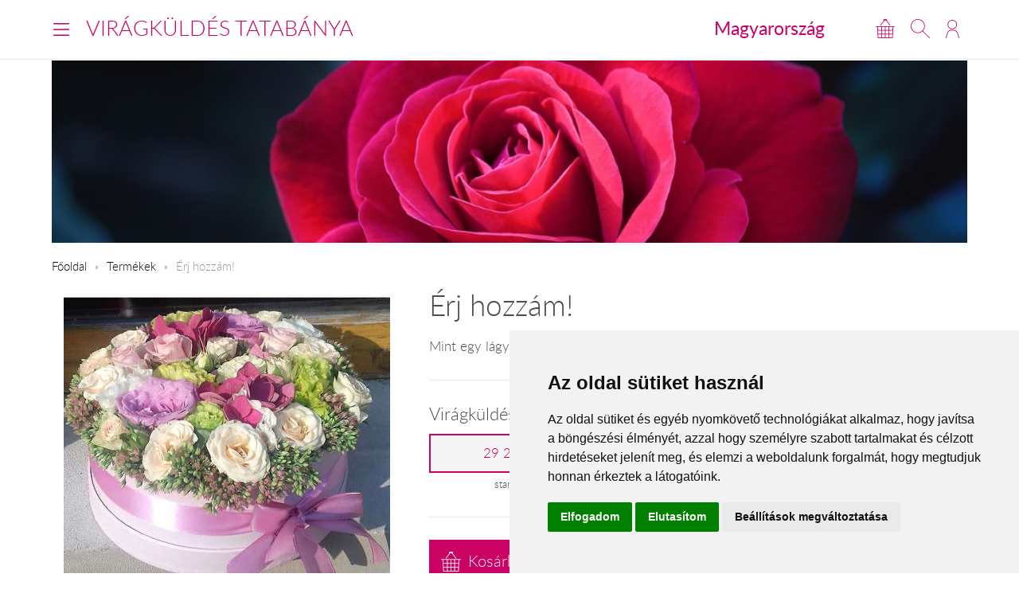

--- FILE ---
content_type: text/html; charset=UTF-8
request_url: https://www.viragkuldestatabanya.hu/hu/viragbox-vegyes-viragokbol/
body_size: 5415
content:
<!DOCTYPE html>
<!--[if lt IE 7 ]><html lang="hu" class="ie6"><![endif]--><!--[if (gt IE 6)|!(IE)]><!--><html lang="hu"><!--<![endif]-->
<head>
  <meta charset="utf-8">
  <title>Érj hozzám!</title>
  <meta name="description" content="Virágbox szezonnak megfelelő vegyes virágokból.">
  <meta name="robots" content="index, follow">
  <meta property="og:type" content="product">
<meta property="og:url" content="https://www.viragkuldestatabanya.hu/hu/viragbox-vegyes-viragokbol/">
<meta property="og:title" content="Érj hozzám!">
<meta property="og:description" content="Virágbox szezonnak megfelelő vegyes virágokból.">
<meta property="og:image" content="https://viragavilagba-files.s3.eu-west-1.amazonaws.com/prod/Lrg_1554878400667.jpg">
<meta property="product:price:amount" content="29200">
<meta property="product:price:currency" content="HUF">
<meta property="product:availability" content="instock">
  <link rel="alternate" hreflang="en" href="https://www.viragkuldestatabanya.hu/en/viragbox-vegyes-viragokbol/">
  <meta name="viewport" content="width=device-width, initial-scale=1.0">
  <meta name="apple-mobile-web-app-capable" content="yes">
  <link rel="canonical" href="https://www.viragkuldestatabanya.hu/hu/viragbox-vegyes-viragokbol/" />
      <meta name="format-detection" content="telephone=no">
  <meta name="google-site-verification" content="tgdGeqSX-zZbe1gUC5zWXTIF7cRkmyZASFE23CiIKT8"/>    <link rel="stylesheet" href="/styles/theme-default.css?v=170215">
  <link rel="apple-touch-icon" sizes="57x57" href="/images/favicon/default/apple-touch-icon-57x57.png">
  <link rel="apple-touch-icon" sizes="60x60" href="/images/favicon/default/apple-touch-icon-60x60.png">
  <link rel="apple-touch-icon" sizes="72x72" href="/images/favicon/default/apple-touch-icon-72x72.png">
  <link rel="apple-touch-icon" sizes="76x76" href="/images/favicon/default/apple-touch-icon-76x76.png">
  <link rel="apple-touch-icon" sizes="114x114" href="/images/favicon/default/apple-touch-icon-114x114.png">
  <link rel="apple-touch-icon" sizes="120x120" href="/images/favicon/default/apple-touch-icon-120x120.png">
  <link rel="apple-touch-icon" sizes="144x144" href="/images/favicon/default/apple-touch-icon-144x144.png">
  <link rel="apple-touch-icon" sizes="152x152" href="/images/favicon/default/apple-touch-icon-152x152.png">
  <link rel="apple-touch-icon" sizes="180x180" href="/images/favicon/default/apple-touch-icon-180x180.png">
  <link rel="icon" type="image/png" href="/images/favicon/default/favicon-32x32.png" sizes="32x32">
  <link rel="icon" type="image/png" href="/images/favicon/default/favicon-194x194.png" sizes="194x194">
  <link rel="icon" type="image/png" href="/images/favicon/default/favicon-96x96.png" sizes="96x96">
  <link rel="icon" type="image/png" href="/images/favicon/default/android-chrome-192x192.png" sizes="192x192">
  <link rel="icon" type="image/png" href="/images/favicon/default/favicon-16x16.png" sizes="16x16">
  <link rel="manifest" href="/images/favicon/default/manifest.json">
  <link rel="mask-icon" href="/images/favicon/default/safari-pinned-tab.svg" color="#c50964">
  <link rel="shortcut icon" href="/images/favicon/default/favicon.ico">
  <meta name="apple-mobile-web-app-title" content="Virágküldés">
  <meta name="application-name" content="Virágküldés">
  <meta name="msapplication-TileImage" content="/images/favicon/default/mstile-144x144.png">
  <meta name="msapplication-config" content="/images/favicon/default/browserconfig.xml">
	<!--[if lt IE 9]>
	<script src="//html5shiv.googlecode.com/svn/trunk/html5.js"></script>
	<![endif]-->
  <script>var _timestamp = '1769945067';</script>
    <script>
    (function(i,s,o,g,r,a,m){i['GoogleAnalyticsObject']=r;i[r]=i[r]||function(){
    (i[r].q=i[r].q||[]).push(arguments)},i[r].l=1*new Date();a=s.createElement(o),
    m=s.getElementsByTagName(o)[0];a.async=1;a.src=g;m.parentNode.insertBefore(a,m)
    })(window,document,'script','//www.google-analytics.com/analytics.js','ga');

    ga('create', 'UA-73201640-25', 'auto', {'allowLinker': true});
    ga('require', 'linker');
    ga('linker:autoLink', ['rendeles.viragavilagba.hu'] );

    GAEcomm = true;
  </script>
      <!-- Facebook Pixel Code -->
  <script>
  !function(f,b,e,v,n,t,s){if(f.fbq)return;n=f.fbq=function(){n.callMethod?
  n.callMethod.apply(n,arguments):n.queue.push(arguments)};if(!f._fbq)f._fbq=n;
  n.push=n;n.loaded=!0;n.version='2.0';n.queue=[];t=b.createElement(e);t.async=!0;
  t.src=v;s=b.getElementsByTagName(e)[0];s.parentNode.insertBefore(t,s)}(window,
  document,'script','https://connect.facebook.net/en_US/fbevents.js');

  fbq('init', '463021431616084');
  fbq('track', "PageView");
  FBEcomm = true;
  </script>
  <noscript><img height="1" width="1" style="display:none"
  src="https://www.facebook.com/tr?id=1565174520479268&ev=PageView&noscript=1"
  /></noscript>
  <!-- End Facebook Pixel Code -->
    <script type="application/ld+json">
  {
    "@context": "http://schema.org",
    "@type": "WebSite",
    "url": "https://www.viragkuldestatabanya.hu",
    "potentialAction": {
      "@type": "SearchAction",
      "target": "https://www.viragkuldestatabanya.hu/hu/kereses/?q={search_term_string}",
      "query-input": "required name=search_term_string"
    }
  }
  </script>
    

  <script async src="https://www.googletagmanager.com/gtag/js?id=GTM-KLW8XWB"></script>
  <script>
    window.dataLayer = window.dataLayer || [];

    function gtag() {
      dataLayer.push(arguments);
    }
    gtag('consent', 'default', {
      'ad_storage': 'denied',
      'ad_user_data': 'denied',
      'ad_personalization': 'denied',
      'analytics_storage': 'denied'
    });
    gtag('js', new Date());
    gtag('config', 'GTM-KLW8XWB');
  </script>
  <!-- Google Tag Manager -->
  <script>(function(w,d,s,l,i){w[l]=w[l]||[];w[l].push({'gtm.start':
  new Date().getTime(),event:'gtm.js'});var f=d.getElementsByTagName(s)[0],
  j=d.createElement(s),dl=l!='dataLayer'?'&l='+l:'';j.async=true;j.src=
  'https://www.googletagmanager.com/gtm.js?id='+i+dl;f.parentNode.insertBefore(j,f);
  })(window,document,'script','dataLayer','GTM-KLW8XWB');</script>
  <!-- End Google Tag Manager -->

  <script type="text/javascript" src="https://www.termsfeed.com/public/cookie-consent/4.1.0/cookie-consent.js" charset="UTF-8"></script>
  <script type="text/javascript" charset="UTF-8">
  document.addEventListener('DOMContentLoaded', function () {
  cookieconsent.run({"notice_banner_type":"simple","consent_type":"express","palette":"light","language":"hu","page_load_consent_levels":["strictly-necessary"],"notice_banner_reject_button_hide":false,"preferences_center_close_button_hide":false,"page_refresh_confirmation_buttons":false,"website_name":"","website_privacy_policy_url":"https://www.viragavilagba.hu/hu/adatkezelesi-tajekoztato/","callbacks": {
	"scripts_specific_loaded": (level) => {
		switch(level) {
			case 'targeting':
				gtag('consent', 'update', {
					'ad_storage': 'granted',
					'ad_user_data': 'granted',
					'ad_personalization': 'granted',
					'analytics_storage': 'granted'
				});
				break;
		}
	}
},
"callbacks_force": true});
  });
  </script>

  <script>
      // Create BP element on the window
      window["bp"] = window["bp"] || function () {
          (window["bp"].q = window["bp"].q || []).push(arguments);
      };
      window["bp"].l = 1 * new Date();

      // Insert a script tag on the top of the head to load bp.js
      scriptElement = document.createElement("script");
      firstScript = document.getElementsByTagName("script")[0];
      scriptElement.async = true;
      scriptElement.src = 'https://pixel.barion.com/bp.js';
      firstScript.parentNode.insertBefore(scriptElement, firstScript);
      window['barion_pixel_id'] = 'BP-lzQnY9KARc-78';            

      // Send init event
      bp('init', 'addBarionPixelId', window['barion_pixel_id']);
  </script>

  <noscript>
      <img height="1" width="1" style="display:none" alt="Barion Pixel" src="https://pixel.barion.com/a.gif?ba_pixel_id='BP-lzQnY9KARc-78'&ev=contentView&noscript=1">
  </noscript>

</head>
<body class="inside PAGE_STYLE">

<!-- Your customer chat code-->
<a href="https://m.me/148602391844716" target="_blank" style="position: fixed; right: 24px; bottom: 24px; width: 60px; height: 60px; background-color: #ca0264; display: flex; justify-content: center; align-items: center; border-radius: 60px; z-index: 1000;"><img src="/images/messenger.svg" style="width: 36px; border: none;"></a>

<header id="masterHead">
  <div class="holder">
    <div class="units-row end">
      <div class="unit-50 end">
        <div id="navToggle">
          <span>Menü</span>
        </div>

        <div class="masterTitle"><a href="https://www.viragkuldestatabanya.hu" target="_top">Virágküldés Tatabánya</a></div>
      </div>

      <div class="unit-50 text-right end">
        <div class="countryHolder">
          <a href="https://www.viragkuldestatabanya.hu/hu/orszagok/" target="_top">Magyarország</a>
        </div>

        <div class="btnsHolder"><a id="iconCart" href="https://www.viragkuldestatabanya.hu/hu/kosar/" target="_top" class="iconCart" title="Kosár"></a><a id="toggleSearch" href="#search" target="_top" class="iconSearch" title="Keresés"></a><a href="https://www.viragkuldestatabanya.hu/hu/profil/" target="_top" class="iconAccount" title="Fiókom"></a></div>      </div>
    </div>

    <div class="menuHolder">
      <div class="inner" id="menuHolder">
        <div class="units-row units-split end">
          <div class="unit-25 end"><h3>virágküldés</h3><nav class="nav nav-stacked"><ul><li><a href="https://www.viragkuldestatabanya.hu/hu/termekek//?type=2" title="Virágcsokrok" target="_top">Virágcsokrok</a></li><li><a href="https://www.viragkuldestatabanya.hu/hu/termekek//?type=58" title="Szálas virágok" target="_top">Szálas virágok</a></li><li><a href="https://www.viragkuldestatabanya.hu/hu/termekek//?occaison=22" title="Koszorúk-sírcsokrok" target="_top">Koszorúk-sírcsokrok</a></li><li><a href="https://www.viragkuldestatabanya.hu/hu/termekek//?type=46" title="Ajándékok" target="_top">Ajándékok</a></li><li><a href="https://www.viragkuldestatabanya.hu/hu/termekek//hu/termekek/" title="Összes termék" target="_top">Összes termék</a></li></ul></nav></div><div class="unit-25 end"><h3>információk</h3><nav class="nav nav-stacked"><ul><li><a href="https://www.viragkuldestatabanya.hu/hu/altalanos-informaciok/" title="Általános információk" target="_top">Általános információk</a></li><li><a href="https://www.viragkuldestatabanya.hu/hu/ugyfelszolgalat/" title="Ügyfélszolgálat" target="_top">Ügyfélszolgálat</a></li><li><a href="https://www.viragkuldestatabanya.hu/hu/viragkuldes-magyarorszag/" title="virágküldés Magyarország" target="_top">virágküldés Magyarország</a></li></ul></nav></div>          <div class="unit-25 end">
            <h3>Lokalizáció</h3>

            <form class="forms end" action="#" method="get">
              <label>
                <select id="siteLanguage" name="siteLanguage" class="width-100">
                  <option value="hu" selected="selected" data-url="https://www.viragkuldestatabanya.hu/hu/">Magyar</option>
                  <option value="en"  data-url="https://www.viragkuldestatabanya.hu/en/viragbox-vegyes-viragokbol/">English</option>
                </select>
              </label>

              <label>
                <select id="siteCurrency" name="siteCurrency" class="width-100" data-url="?setCurrency=[VALUE]">
                  <option value="HUF" selected="selected">HUF</option>
                  <option value="EUR" >EUR</option>
                </select>
              </label>
            </form>
          </div>

          <div class="unit-25 end">
            <h3 class="text-centered">Neked ajánljuk!</h3>
            <a href="https://www.viragkuldestatabanya.hu/hu/dorogtundere/" target="_top" class="imageHolder"><img src="https://static.viragavilagba.hu/images/products/31841/1738682477-med.jpg" alt="" width="200"></a>          </div>
        </div>
      </div>
    </div>
  </div>

  <div class="searchHolder">
    <div class="holder">
      <form action="https://www.viragkuldestatabanya.hu/hu/kereses/" method="get">
        <input type="search" name="q" placeholder="Írd ide, mit keressünk számodra...">
        <input type="submit" class="btn btn-bold btn-primary" value="Keresés">
      </form>
    </div>
  </div>
</header>

<div class="masterHolder">

<div id="mainSlider" class="fullSlider" data-cycle-slides="> .slide" data-cycle-log="false" data-cycle-speed="1500">
  <div class="slide">
    <img src="/images/headers/rose_3.jpg" alt="">
  </div>
</div>

<div class="masterContent">

  
  <nav class="breadcrumbs">
    <ul>
      <li><a href="https://www.viragkuldestatabanya.hu">Főoldal</a></li>
      <li><a href="https://www.viragkuldestatabanya.hu/hu/termekek/" target="_top">Termékek</a></li><li><span>Érj hozzám!</span></li>    </ul>
  </nav><section class="productHolder borderBottom" itemscope itemtype="http://schema.org/Product"><div class="units-row"><div class="unit-40 text-centered"><img src="https://static.viragavilagba.hu/images/products/31475/1769592303-lrg.jpg" alt="Érj hozzám!" itemprop="image"><br></div><div class="unit-60"><h1 itemprop="name">Érj hozzám!</h1><p itemprop="description">Mint egy lágy símogatás. Virágbox szezonnak megfelelő vegyes virágokból.</p><hr><h3>Virágküldés ára</h3><ul class="blocks-3"><li class="end text-centered" itemprop="offers" itemscope="itemscope" itemtype="http://schema.org/Offer"><meta itemprop="priceCurrency" content="HUF" /><meta itemprop="price" content="29200" /><link itemprop="availability" href="https://schema.org/InStock" /><a href="#" class="btn btn-product-option active">29 200 Ft<input class="hide" type="radio" name="ProductOption" value="Min" checked="checked"></a><small>standard</small></li></ul><hr><div class="btnsHolder"><a href="#" class="btn btn-primary btn-cart btn-add-to-cart" data-secondary-text="Kosár megtekintése" data-cart="https://www.viragkuldestatabanya.hu/hu/kosar/" data-id="31475" data-name="Érj hozzám!" data-price="">Kosárba teszem</a> <a href="https://www.viragkuldestatabanya.hu/hu/kosar/" class="btn btn-gray btn-instant" data-id="31475" data-name="Érj hozzám!">Azonnal megrendelem</a><p class="deliveryDate">Ha most megrendeled, akár már holnap kézbesítjük!</p></div></div></div><script>ga('require', 'ec');ga('ec:addProduct', {'id': '31475','name': 'Érj hozzám!',});ga('ec:setAction', 'detail');if (typeof FBEcomm !== 'undefined') { fbq('track', 'ViewContent'); }</script></section><section class="borderBottom"><h2 class="text-centered color-primary">Neked ajánljuk!</h2><div class="units-row productList productSuggestion text-centered"><div class="unit-33 itemSmall"><a href="https://www.viragkuldestatabanya.hu/hu/g118/"><div class="imgHolder"><img src="https://static.viragavilagba.hu/images/products/18955/1768904271-med.jpg" alt=""></div><div class="productDetails"><h3>Tavaszi tulipánok</h3><span class="price">19 200 Ft-tól</span></div></a></div><div class="unit-33 "><a href="https://www.viragkuldestatabanya.hu/hu/20 szál vörös rózsa/"><div class="imgHolder"><img src="https://static.viragavilagba.hu/images/products/25985/1731748546-med.jpg" alt=""></div><div class="productDetails"><h3>20 szál vörös rózsa</h3><span class="price">55 200 Ft-tól</span></div></a></div><div class="unit-33 itemSmall"><a href="https://www.viragkuldestatabanya.hu/hu/h_37/"><div class="imgHolder"><img src="https://static.viragavilagba.hu/images/products/1758/1745284085-med.jpg" alt=""></div><div class="productDetails"><h3>Nagyi kedvence</h3><span class="price">29 200 Ft-tól</span></div></a></div></div></section>
  
</div>
</div>

<footer id="masterFoot">
  <div class="holder">

    <div class="text-centered paymentMethods">
      <p>Elfogadott fizetési módok</p>
      <img src="/images/iconPaymentMethods.png" alt="" style="height: 48px;">
      <img src="/images/iconCardPaypal.png" alt="Paypal" style="height: 48px;">
    </div>

    <nav>
            <span><a href="/hu/aszf/" title="Á.SZ.F." target="_blank">Á.SZ.F.</a></span>
      <span><a href="/hu/impresszum/" title="Impresszum" target="_blank">Impresszum</a></span>
      <span><a href="/hu/adatkezelesi-tajekoztato/" title="Adatkezelési tájékoztató" target="_blank">Adatkezelési tájékoztató</a></span>
    </nav>
  </div><!-- .holder -->

  <p class="copyright">Minden jog fenntartva &copy; 2026 | <a href="tel:+36204888362">+36
      20 488-8362</a> | www.viragkuldestatabanya.hu</p>

</footer><!-- #masterFoot -->

  <script>
    ga('send', 'pageview');
  </script>

<script src="/scripts/jquery.min.js"></script>
<!--   <script src="/scripts/jquery.cycle.js"></script> -->
<!--   <script src="/fancybox/jquery.fancybox.pack.js"></script> -->
<script type="text/javascript" src="/scripts/numeral.min.js"></script>
<script type="text/javascript" src="/scripts/jquery.general.js?v=170215"></script>

<script defer src="https://static.cloudflareinsights.com/beacon.min.js/vcd15cbe7772f49c399c6a5babf22c1241717689176015" integrity="sha512-ZpsOmlRQV6y907TI0dKBHq9Md29nnaEIPlkf84rnaERnq6zvWvPUqr2ft8M1aS28oN72PdrCzSjY4U6VaAw1EQ==" data-cf-beacon='{"version":"2024.11.0","token":"e7fbfc8949444437a7580f35405ab3d4","r":1,"server_timing":{"name":{"cfCacheStatus":true,"cfEdge":true,"cfExtPri":true,"cfL4":true,"cfOrigin":true,"cfSpeedBrain":true},"location_startswith":null}}' crossorigin="anonymous"></script>
</body>
</html>


--- FILE ---
content_type: text/plain
request_url: https://www.google-analytics.com/j/collect?v=1&_v=j102&a=2060773490&t=pageview&_s=1&dl=https%3A%2F%2Fwww.viragkuldestatabanya.hu%2Fhu%2Fviragbox-vegyes-viragokbol%2F&ul=en-us%40posix&dt=%C3%89rj%20hozz%C3%A1m!&sr=1280x720&vp=1280x720&_u=aGBACEIJBAAAACAMI~&jid=683037701&gjid=1057867649&cid=940563378.1769945069&tid=UA-73201640-25&_gid=2069750181.1769945069&_r=1&_slc=1&pa=detail&pr1id=31475&pr1nm=%C3%89rj%20hozz%C3%A1m!&z=2132861649
body_size: -453
content:
2,cG-GEE7JHDSME